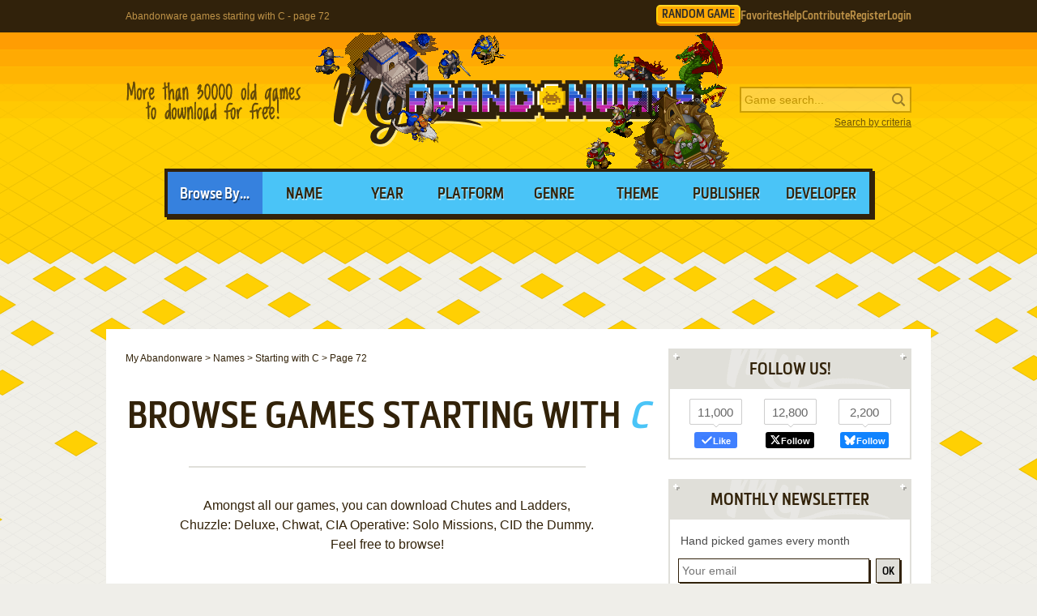

--- FILE ---
content_type: text/html; charset=UTF-8
request_url: https://www.myabandonware.com/browse/name/C/page/72/
body_size: 11112
content:
<!DOCTYPE html>
<html dir="ltr" lang="en-US">
<head>
    <!--  @formatter:off-->
    <style>
        #qc-cmp2-ui .qc-cmp2-home-button,#qc-cmp2-ui h2{font-family:MetronicProCSB,"Arial Black"!important;font-weight:400}#qc-cmp2-ui figure .logo-container{width:300px;height:60px}#qc-cmp2-ui h2{margin-bottom:7px!important;text-transform:uppercase}#qc-cmp2-ui .qc-cmp2-footer{box-shadow:none}#qc-cmp2-ui button[mode=primary],#qc-cmp2-ui button[mode=secondary]{font-family:MetronicProCSB,"Arial Black"!important;font-size:18px;border-radius:0}#qc-cmp2-ui button[mode=primary]{border:2px solid #32220b;box-shadow:3px 3px 0 #32220b}#qc-cmp2-ui .qc-cmp2-home-button,#qc-cmp2-ui button[mode=secondary]{box-shadow:3px 3px 0 rgba(0,0,0,.1)}.qc-cmp2-summary-buttons button:first-child{background:#fff;color:#405e85}.qc-cmp2-summary-buttons button:last-child{background:#3681de;color:#fff}.qc-cmp2-summary-buttons button span{padding-top:2px!important;font-family:MetronicProCSB,"Arial Black"!important}.qc-cmp2-summary-buttons button:hover{box-shadow:3px 3px 0 rgba(0,0,0,.25)!important;color:#fff!important;background:#2f73c5!important;cursor:pointer}.qc-cmp2-summary-buttons button span:hover{cursor:pointer}#qc-cmp2-ui .qc-cmp2-buttons-desktop button{font-size:16px}#qc-cmp2-ui{border:4px solid #32220b;box-shadow:3px 3px 0 #32220b}#qc-cmp2-ui .qc-cmp2-home-button{background:#fff;font-size:18px;border-radius:0;padding:5px 10px}@media (max-width:475px){#qc-cmp2-ui .qc-cmp2-link-inline{font-size:1em}}@media (min-width:768px){#qc-cmp2-ui{max-height:80vh}}
    </style>
    <!-- InMobi Choice. Consent Manager Tag v3.0 (for TCF 2.2) -->
    <script type="text/javascript" async=true>
        !function(){var o,e=window.location.hostname,t=document.createElement("script"),n=document.getElementsByTagName("script")[0],e="https://cmp.inmobi.com".concat("/choice/","1v2aYhFqnuEGn","/",e,"/choice.js?tag_version=V3"),p=0;t.async=!0,t.type="text/javascript",t.src=e,n.parentNode.insertBefore(t,n),function(){for(var e,a="__tcfapiLocator",n=[],s=window;s;){try{if(s.frames[a]){e=s;break}}catch(e){}if(s===window.top)break;s=s.parent}e||(!function e(){var t,n=s.document,p=!!s.frames[a];return p||(n.body?((t=n.createElement("iframe")).style.cssText="display:none",t.name=a,n.body.appendChild(t)):setTimeout(e,5)),!p}(),s.__tcfapi=function(){var e,t=arguments;if(!t.length)return n;"setGdprApplies"===t[0]?3<t.length&&2===t[2]&&"boolean"==typeof t[3]&&(e=t[3],"function"==typeof t[2]&&t[2]("set",!0)):"ping"===t[0]?(e={gdprApplies:e,cmpLoaded:!1,cmpStatus:"stub"},"function"==typeof t[2]&&t[2](e)):("init"===t[0]&&"object"==typeof t[3]&&(t[3]=Object.assign(t[3],{tag_version:"V3"})),n.push(t))},s.addEventListener("message",function(n){var p="string"==typeof n.data,e={};try{e=p?JSON.parse(n.data):n.data}catch(e){}var a=e.__tcfapiCall;a&&window.__tcfapi(a.command,a.version,function(e,t){t={__tcfapiReturn:{returnValue:e,success:t,callId:a.callId}};p&&(t=JSON.stringify(t)),n&&n.source&&n.source.postMessage&&n.source.postMessage(t,"*")},a.parameter)},!1))}(),o=["2:tcfeuv2","6:uspv1","7:usnatv1","8:usca","9:usvav1","10:uscov1","11:usutv1","12:usctv1"],window.__gpp_addFrame=function(e){var t;window.frames[e]||(document.body?((t=document.createElement("iframe")).style.cssText="display:none",t.name=e,document.body.appendChild(t)):window.setTimeout(window.__gpp_addFrame,10,e))},window.__gpp_stub=function(){var e=arguments;if(__gpp.queue=__gpp.queue||[],__gpp.events=__gpp.events||[],!e.length||1==e.length&&"queue"==e[0])return __gpp.queue;if(1==e.length&&"events"==e[0])return __gpp.events;var t=e[0],n=1<e.length?e[1]:null,p=2<e.length?e[2]:null;if("ping"===t)n({gppVersion:"1.1",cmpStatus:"stub",cmpDisplayStatus:"hidden",signalStatus:"not ready",supportedAPIs:o,cmpId:10,sectionList:[],applicableSections:[-1],gppString:"",parsedSections:{}},!0);else if("addEventListener"===t){"lastId"in __gpp||(__gpp.lastId=0),__gpp.lastId++;var a=__gpp.lastId;__gpp.events.push({id:a,callback:n,parameter:p}),n({eventName:"listenerRegistered",listenerId:a,data:!0,pingData:{gppVersion:"1.1",cmpStatus:"stub",cmpDisplayStatus:"hidden",signalStatus:"not ready",supportedAPIs:o,cmpId:10,sectionList:[],applicableSections:[-1],gppString:"",parsedSections:{}}},!0)}else if("removeEventListener"===t){for(var s=!1,i=0;i<__gpp.events.length;i++)if(__gpp.events[i].id==p){__gpp.events.splice(i,1),s=!0;break}n({eventName:"listenerRemoved",listenerId:p,data:s,pingData:{gppVersion:"1.1",cmpStatus:"stub",cmpDisplayStatus:"hidden",signalStatus:"not ready",supportedAPIs:o,cmpId:10,sectionList:[],applicableSections:[-1],gppString:"",parsedSections:{}}},!0)}else"hasSection"===t?n(!1,!0):"getSection"===t||"getField"===t?n(null,!0):__gpp.queue.push([].slice.apply(e))},window.__gpp_msghandler=function(n){var p,a="string"==typeof n.data;try{var t=a?JSON.parse(n.data):n.data}catch(e){t=null}"object"==typeof t&&null!==t&&"__gppCall"in t&&(p=t.__gppCall,window.__gpp(p.command,function(e,t){t={__gppReturn:{returnValue:e,success:t,callId:p.callId}};n.source.postMessage(a?JSON.stringify(t):t,"*")},"parameter"in p?p.parameter:null,"version"in p?p.version:"1.1"))},"__gpp"in window&&"function"==typeof window.__gpp||(window.__gpp=window.__gpp_stub,window.addEventListener("message",window.__gpp_msghandler,!1),window.__gpp_addFrame("__gppLocator"));var a,s=function(){var e=arguments;typeof window.__uspapi!==s&&setTimeout(function(){void 0!==window.__uspapi&&window.__uspapi.apply(window.__uspapi,e)},500)};void 0===window.__uspapi&&(window.__uspapi=s,a=setInterval(function(){p++,window.__uspapi===s&&p<3?console.warn("USP is not accessible"):clearInterval(a)},6e3))}();
    </script>
    <!-- End InMobi Choice. Consent Manager Tag v3.0 (for TCF 2.2) -->
    <!--    @formatter:on-->

    <meta charset="utf-8">

    <link rel="preconnect" href="https://www.google-analytics.com">
    <link rel="preconnect" href="https://cmp.inmobi.com">
    <link rel="preconnect" href="https://ad.missena.io/">

            <link rel="preload" as="image" href="/media/css/img/logo-war2.png"/>
        <link rel="preload" as="font" type="font/woff2" href="/media/css/font/MetronicProCSB.woff2" crossorigin/>

    <link rel="prefetch" href="/media/js/lightbox.js">
    <link rel="prefetch" href="/browse/name/C/page/73/">
    <link rel="apple-touch-icon" sizes="180x180" href="/apple-touch-icon.png">
    <link rel="icon" type="image/png" sizes="32x32" href="/favicon-32x32.png">
    <link rel="icon" type="image/png" sizes="16x16" href="/favicon-16x16.png">
    <link rel="manifest" href="/manifest.json">
    <link rel="mask-icon" href="/safari-pinned-tab.svg" color="#5bbad5">
    <meta name="theme-color" content="#ffffff">

    <meta name=viewport content="width=device-width, initial-scale=1">

    <script src="/wp-content/plugins/wp-banners/js/wp-banners.js" async></script>

    <meta http-equiv="content-language" content="en-US" >
<meta property="fb:admins" content="651077485" >
<meta property="fb:page_id" content="119462358150747" >
<meta property="og:image" content="https://www.myabandonware.com/media/img/facebook/logo-v2.png" >
<meta property="og:locale" content="en_US" >
<meta property="og:site_name" content="My Abandonware" >
<meta property="og:type" content="website" >
<meta name="keywords" content="abandonware" >
<meta name="description" content="Amongst all our games, you can download Chutes and Ladders, Chuzzle: Deluxe, Chwat, CIA Operative: Solo Missions, CID the Dummy. Feel free to browse!" >
<meta name="robots" content="all" >
<meta name="language" content="en-US" >
<meta name="copyright" content="https://utopiaweb.fr/" >
    <title>Abandonware games starting with C - page 72 - My Abandonware</title>
    <script>
        window.viewPortWidth = Math.max(document.documentElement.clientWidth, window.innerWidth || 0);

        function insScript(A, e = ! 0, n = () => {
        }) {
            var o = document.createElement("script");
            o.async = e, o.src = A, o.onload = n;
            n = document.getElementsByTagName("script")[0];
            n.parentNode.insertBefore(o, n)
        }
    </script>

    <script>window.artstr = "y128";</script>
        <script async src="/media/js/prbid/vendor/prebid10.20.0.js?v=1765903031"></script>
        <script src="/media/js/prbid/prebid-wrapper.min.js?v=1768297670"></script><style>
*[id^="google_ads_iframe"]:empty{display:none}.y128, .c-rectangle_multi{display:flex;justify-content:center;align-items:center}.y128cb .wgl img{width:100%;max-width:468px}.y128 img[width="1"]{position:absolute}.y128cb{position:relative;width:646px;text-align:center;margin-bottom:24px;overflow:hidden;line-height:1px;min-height:90px}.y128cb:not(:has(.adm-ad-rendered)){background-color:#F1F1F1}.y128cb > div{margin:0 auto}.y128cb img{max-width:100%;width:auto}.y128pb{width:100%;text-align:center}#l .y128 .item + .item{margin-top:20px}.y128st{position:-webkit-sticky;position:sticky;top:20px;min-height:600px}.y128st:empty{display:none}.item.y128{width:300px;position:relative;padding-top:20px;margin-bottom:36px;margin-top:12px}.item.y128:after{display:block;content:"Ads";position:absolute;top:-6px;left:0;width:100%;text-align:center;font-family:"Lucida Grande", Arial, sans-serif;color:#444;font-size:11px}.item.y128 img{width:300px}.item.y128-1{margin-left:0}.item.y128-2{margin-right:0}.item.y128-3{display:none}#y128TUM{height:90px;display:flex;justify-content:center;align-items:center}div[id="banner_billboard"]{width:970px;height:250px;text-align:center}div[id="banner_billboard_m"]{display:none}div[id^="rectangle_mid"]{width:300px;height:250px;text-align:center}div[id^="rectangle_mid_m"]{display:none}div[id="banner_top"]{width:728px;height:90px;text-align:center}div[id="banner_top_m"]{display:none}div[id="banner_bot"]{width:728px;height:90px;text-align:center}div[id="banner_bot_m"]{display:none}div[id^="banner_mid"]{width:728px;height:90px;text-align:center}div[id^="banner_mid_m"]{display:none}div[id^="sidebar_right"]{width:300px;height:600px;display:flex;justify-content:center;align-items:center;text-align:center}@media (max-width:1020px){#y128TUM{height:100px}}#y128GPUS{margin-top:24px}#y128ST{min-height:600px}#y128ST:empty{display:none}#y128SB{min-height:600px}#y128SB:empty{display:none}#y128CLX{width:100%;min-height:250px;grid-template-columns:1fr 1fr 1fr}#y128CLX > div{line-height:1px}@media (max-width:1020px){#y128CLX{grid-template-columns:1fr 1fr}#y128CLX > *:last-child{display:none !important}}@media (max-width:768px){#y128CLX{grid-template-columns:1fr;row-gap:20px}div[id="banner_billboard"]{display:none}div[id="banner_billboard_m"]{display:flex;justify-content:center;align-items:center;width:336px;height:480px}div[id^="rectangle_mid"]{display:none}div[id^="rectangle_mid_m"]{display:flex;justify-content:center;align-items:center;width:336px;height:280px}div[id="banner_top"]{display:none}div[id="banner_top_m"]{display:flex;justify-content:center;align-items:center;width:320px;height:100px}div[id="banner_bot"]{display:none}div[id="banner_bot_m"]{display:flex;justify-content:center;align-items:center;width:320px;height:100px}div[id^="banner_mid"]{display:none}div[id^="banner_mid_m"]{display:flex;justify-content:center;align-items:center;width:320px;height:100px}div[id^="sidebar_right"]{display:none}}#y128CLX:empty{display:none}#y128CLX.flx{display:flex;justify-content:space-between}#y128CL1 > a > img,
#y128CL2 > a > img{width:300px}#y128CT{text-align:center}#y128CT > div{margin:0 auto}#y128CT .item{text-align:left}#y128CT img.f{display:inline-block}#y128CT img.s{display:none}#y128CLX.item.ba:after{width:100%}#y128ST > a > img,
#y128SB > a > img{width:300px}.mmt-primary div[id$="_ad"] a:not(:only-child){display:none !important}@media screen and (max-width:1020px){.y128cb{width:100%}}@media screen and (max-width:860px){.y128cb{width:100%}.y128cb .wgl img{max-width:728px}}@media screen and (max-width:670px){.y128cb{width:104%;margin-left:-2%}}@media screen and (min-width:1350px) and (min-height:600px){.y128cb{width:970px}.y128cb .wgl img{max-width:728px}}@media screen and (max-width:330px){\##y128CT img.s{display:inline-block}\##y128CT img.f{display:none}}</style>
            <script type="text/javascript" async src="https://ad.missena.io/?t=PA-87833677"></script>
    
            <!-- Google tag (gtag.js) -->
        <script async src="https://www.googletagmanager.com/gtag/js?id=G-E2247S2XBP"></script>
        <script>
            window.dataLayer = window.dataLayer || [];

            function gtag() {
                dataLayer.push(arguments);
            }

            gtag('js', new Date());

            gtag('config', 'G-E2247S2XBP');
        </script>
    
    <script async src="/media/js/gamelist-controls.min.js?v=1687858394"></script>
<script async src="/media/js/browsehover.min.js?v=1661863781"></script>
    <script type="application/ld+json">
        {
            "@context": "http://schema.org",
            "@type": "WebSite",
            "name": "My Abandonware",
            "alternateName": "MyAbandonware",
            "url": "https://www.myabandonware.com",
            "image": "https://www.myabandonware.com/media/img/assets/myabandonware-square-1.png"
        }
    </script>
    <script type="application/ld+json">
        {
            "@context": "http://schema.org",
            "@type": "Organization",
            "name": "My Abandonware",
            "url": "https://www.myabandonware.com/",
            "sameAs": [
                "https://www.facebook.com/myabandonware",
                "https://x.com/myabandonware"
            ]
        }
    </script>

    <link href="/media/css/style.css?v=1763400490" rel="stylesheet" type="text/css"/>
    <script type="application/javascript" src="/media/js/myab.min.js?v=1738853067" defer></script>

    </head>
<body>

<div id="c" class="o-content  ">

    <div id="h" class="c">

        <div class="b1">
            <h1>Abandonware games starting with C - page 72</h1>
            <div class="c-user-feat">

                                <a href="/browse/random" class="o-account c-random-game">RANDOM GAME</a>

                <a href="/favorites/" class="o-account c-user-feat__favorites" title="Browse your Favorite Games" rel="nofollow">Favorites</a>
                <a href="/howto/" class="o-account c-help">Help</a>
                <a href="/contribute/" class="o-account c-user-feat__contribute" title="Help us by contributing">Contribute</a>

                                    <a href="/register/" class="o-account c-user-feat__register" title="Create an account">Register</a>
                    <a href="/login/" class="o-account c-user-feat__login" title="Login MAW">Login</a>
                            </div>
        </div>

        <div class="b2">

            <a class="logo war2" href="/">MyAbandonware</a>
            <div class="pitch" title="Real count is close to 36600">More than 36600 old games to download for
                                                                                                       free!
            </div>
            <form id="search" method="post" action="/search/">
                <fieldset>
                    <input type="text" value="" name="searchValue" class="inputText" placeholder="Game search...">
                    <input type="submit" value="s" class="c-search_submit" title="Search game">
                </fieldset>
                <script type="application/ld+json">
                    {
                        "@context": "http://schema.org",
                        "@type": "WebSite",
                        "url": "https://www.myabandonware.com/",
                        "potentialAction": {
                            "@type": "SearchAction",
                            "target": "https://www.myabandonware.com/search/q/{searchValue}",
                            "query-input": "required name=searchValue"
                        }
                    }
                </script>
                <a href="/search" id="advsearch">Search by criteria</a>
            </form>
        </div>

        <div class="b3">
            <span>Browse By...</span>
            <ul>
                <li>
                    <a href="/browse/name/">Name</a>
                </li>
                <li>
                    <a href="/browse/year/">Year</a>
                </li>
                <li>
                    <a href="/browse/platform/">Platform</a>
                </li>
                <li>
                    <a href="/browse/genre/">Genre</a>
                </li>
                <li>
                    <a href="/browse/theme/">Theme</a>
                </li>
                <li>
                    <a class="a16" href="/browse/publisher/">Publisher</a>
                </li>
                <li>
                    <a class="a16" href="/browse/developer/">Developer</a>
                </li>
            </ul>
        </div>

        <div style="line-height:1px" id="y128TUM"><div id="banner_top"></div><div id="banner_top_m"></div><div class="adm-passback" style="display: none"><a target="_top" href="https://www.runoperagx.com/23186J2/KM15N5P/" rel="nofollow noreferrer" style="display:flex;justify-content:center;"><picture><source data-srcset="/media/img/pwn/ogx/default/NzI4eDkw-1.webp"><img data-source="/media/img/pwn/ogx/default/NzI4eDkw-1.jpg" width="728" height="90" style="max-width:100%;height:auto;" /></picture></a></div></div>
    </div>

    <div id="pw" class="c">

        <div id="content">

            <ol vocab="https://schema.org/" typeof="BreadcrumbList" class="breadCrumb c-breadcrumb">
                <li property="itemListElement" typeof="ListItem"><a property="item" typeof="WebPage" href="/"><span property="name">My Abandonware</span></a><meta property="position" content="1"></li> &gt; <li property="itemListElement" typeof="ListItem"><a property="item" typeof="WebPage" href="/browse/name/"><span property="name">Names</span></a><meta property="position" content="2"></li> &gt; <li property="itemListElement" typeof="ListItem"><a property="item" typeof="WebPage" href="/browse/name/C/"><span property="name">Starting with C</span></a><meta property="position" content="3"></li> &gt; <li property="itemListElement" typeof="ListItem"><span property="name">Page 72</span><meta property="position" content="4"></li>            </ol>

                <div class="box">

                    <h2>Browse games starting with <em>C</em></h2>
        
    </div>


    <div class="box">

        <p class="intro">Amongst all our games, you can download Chutes and Ladders, Chuzzle: Deluxe, Chwat, CIA Operative: Solo Missions, CID the Dummy. Feel free to browse!</p>

        <div class="filtering">
            <p>
                <a href="/browse/name/"
                   title="Browse all games" >All letters</a>
                                    <a href="/browse/name/$/" title="Browse game with a name starting with a $"
                       class="">$</a>
                                    <a href="/browse/name/0/" title="Browse game with a name starting with a 0"
                       class="">0</a>
                                    <a href="/browse/name/1/" title="Browse game with a name starting with a 1"
                       class="">1</a>
                                    <a href="/browse/name/2/" title="Browse game with a name starting with a 2"
                       class="">2</a>
                                    <a href="/browse/name/3/" title="Browse game with a name starting with a 3"
                       class="">3</a>
                                    <a href="/browse/name/4/" title="Browse game with a name starting with a 4"
                       class="">4</a>
                                    <a href="/browse/name/5/" title="Browse game with a name starting with a 5"
                       class="">5</a>
                                    <a href="/browse/name/6/" title="Browse game with a name starting with a 6"
                       class="">6</a>
                                    <a href="/browse/name/7/" title="Browse game with a name starting with a 7"
                       class="">7</a>
                                    <a href="/browse/name/8/" title="Browse game with a name starting with a 8"
                       class="">8</a>
                                    <a href="/browse/name/9/" title="Browse game with a name starting with a 9"
                       class="">9</a>
                </p><p>                    <a href="/browse/name/A/" title="Browse game with a name starting with a A"
                       class="">A</a>
                                    <a href="/browse/name/B/" title="Browse game with a name starting with a B"
                       class="">B</a>
                                    <a href="/browse/name/C/" title="Browse game with a name starting with a C"
                       class="current">C</a>
                                    <a href="/browse/name/D/" title="Browse game with a name starting with a D"
                       class="">D</a>
                                    <a href="/browse/name/E/" title="Browse game with a name starting with a E"
                       class="">E</a>
                                    <a href="/browse/name/F/" title="Browse game with a name starting with a F"
                       class="">F</a>
                                    <a href="/browse/name/G/" title="Browse game with a name starting with a G"
                       class="">G</a>
                                    <a href="/browse/name/H/" title="Browse game with a name starting with a H"
                       class="">H</a>
                                    <a href="/browse/name/I/" title="Browse game with a name starting with a I"
                       class="">I</a>
                                    <a href="/browse/name/J/" title="Browse game with a name starting with a J"
                       class="">J</a>
                                    <a href="/browse/name/K/" title="Browse game with a name starting with a K"
                       class="">K</a>
                                    <a href="/browse/name/L/" title="Browse game with a name starting with a L"
                       class="">L</a>
                                    <a href="/browse/name/M/" title="Browse game with a name starting with a M"
                       class="">M</a>
                                    <a href="/browse/name/N/" title="Browse game with a name starting with a N"
                       class="">N</a>
                                    <a href="/browse/name/O/" title="Browse game with a name starting with a O"
                       class="">O</a>
                                    <a href="/browse/name/P/" title="Browse game with a name starting with a P"
                       class="">P</a>
                                    <a href="/browse/name/Q/" title="Browse game with a name starting with a Q"
                       class="">Q</a>
                                    <a href="/browse/name/R/" title="Browse game with a name starting with a R"
                       class="">R</a>
                                    <a href="/browse/name/S/" title="Browse game with a name starting with a S"
                       class="">S</a>
                                    <a href="/browse/name/T/" title="Browse game with a name starting with a T"
                       class="">T</a>
                                    <a href="/browse/name/U/" title="Browse game with a name starting with a U"
                       class="">U</a>
                                    <a href="/browse/name/V/" title="Browse game with a name starting with a V"
                       class="">V</a>
                                    <a href="/browse/name/W/" title="Browse game with a name starting with a W"
                       class="">W</a>
                                    <a href="/browse/name/X/" title="Browse game with a name starting with a X"
                       class="">X</a>
                                    <a href="/browse/name/Y/" title="Browse game with a name starting with a Y"
                       class="">Y</a>
                                    <a href="/browse/name/Z/" title="Browse game with a name starting with a Z"
                       class="">Z</a>
                            </p>
        </div>

    </div>


    <div class="box">

        <h3>”C” Games 1065-1080 of 2566</h3>

        <div class="items games">
            <div class="item itemListGame c-item-game "><div class="thumb c-item-game__thumb js-gamelist"><form method="post" action="/favorites/add" class="c-gamelist-controls c-gamelist-controls--browsing c-gamelist-controls--nigl">
            <input type="hidden" name="gameIndex" class="c-gamelist-controls__input" value="/game/chutes-and-ladders-gje"/>
            <button type="submit" class="c-gamelist-controls__button js-gamelist-add" title="Add to favorites">Add to favorites</button>
            </form><a class="c-thumb__link" href="/game/chutes-and-ladders-gje">
        <picture>
        <img class="c-thumb__img" alt="Chutes and Ladders abandonware" src="/media/screenshots/c/chutes-and-ladders-pow/chutes-and-ladders_4.png" data-alias="chutes-and-ladders" data-thumbs="#4@#2@#3@#5@#7"  />
        </picture></a></div><a class="name c-item-game__name" href="/game/chutes-and-ladders-gje">Chutes and Ladders</a><span class="c-item-game__platforms">DOS</span><span class="c-item-game__year">1988</span></div><div class="item itemListGame c-item-game  store c-item-game--has-store"><div class="thumb c-item-game__thumb js-gamelist"><form method="post" action="/favorites/add" class="c-gamelist-controls c-gamelist-controls--browsing c-gamelist-controls--nigl">
            <input type="hidden" name="gameIndex" class="c-gamelist-controls__input" value="/game/chuzzle-deluxe-e7p"/>
            <button type="submit" class="c-gamelist-controls__button js-gamelist-add" title="Add to favorites">Add to favorites</button>
            </form><a class="c-thumb__link" href="/game/chuzzle-deluxe-e7p">
        <picture><source type="image/webp" srcset="/media/screenshots/c/chuzzle-deluxe-m3m/thumbs/webp/chuzzle-deluxe_7.webp">
        <img class="c-thumb__img" alt="Chuzzle: Deluxe abandonware" src="/media/screenshots/c/chuzzle-deluxe-m3m/thumbs/chuzzle-deluxe_7.png" data-alias="chuzzle-deluxe" data-thumbs="#7@#1@#2@#3@#4@#5@#6@#8@#9@#11@#12@#13@#14"  />
        </picture></a></div><a class="name c-item-game__name" href="/game/chuzzle-deluxe-e7p">Chuzzle: Deluxe</a><span class="c-item-game__platforms">Win, J2ME, Windows Mobile</span><span class="c-item-game__year">2005</span></div><div class="item itemListGame c-item-game "><div class="thumb c-item-game__thumb js-gamelist"><form method="post" action="/favorites/add" class="c-gamelist-controls c-gamelist-controls--browsing c-gamelist-controls--nigl">
            <input type="hidden" name="gameIndex" class="c-gamelist-controls__input" value="/game/chwat-ois"/>
            <button type="submit" class="c-gamelist-controls__button js-gamelist-add" title="Add to favorites">Add to favorites</button>
            </form><a class="c-thumb__link" href="/game/chwat-ois">
        <picture>
        <img class="c-thumb__img" alt="Chwat abandonware" src="/media/screenshots/c/chwat-11ta/thumbs/chwat_25.png" data-alias="chwat" data-thumbs="#25@#2@#3@#4@#5@#6@#7@#8@#9@#10@#11@#12@#13@#14@#15@#16@#17@#18@#19@#20@#21@#22@#24@#26@#27@#28@#29@#30@#31@#32@#33@#34@#35@#36@#37@#38@#39@#41@#42@#43@#44@#45@#46@#47@#48@#49@#50"  />
        </picture></a></div><a class="name c-item-game__name" href="/game/chwat-ois">Chwat</a><span class="c-item-game__platforms">C64</span><span class="c-item-game__year">1996</span></div><div class="y128 item" id="y128CLX"><div class="c-rectangle_multi"><div id="rectangle_mid-1"></div><div id="rectangle_mid_m-1"></div><div class="adm-passback" style="display: none"><a target="_top" href="/visual/r-3/?u=%2Fom.forgeofempires.com%2Ffoe%2Fus%2F%3Fref%3Dutopw_us_us" rel="nofollow noreferrer" style="display:flex;justify-content:center;"><picture><source data-srcset="/media/img/innog/foe/default/Forge_MzAweDI1MA==_en.webp"><img data-source="/media/img/innog/foe/default/Forge_MzAweDI1MA==_en.jpg" width="300" height="250" style="max-width:100%;height:auto;" /></picture></a></div></div><div class="c-rectangle_multi"><div id="rectangle_mid-2"></div><div id="rectangle_mid_m-2"></div><div class="adm-passback" style="display: none"><a target="_top" href="https://www.runoperagx.com/23186J2/KM15N5P/" rel="nofollow noreferrer" style="display:flex;justify-content:center;"><picture><source data-srcset="/media/img/pwn/ogx/default/MzAweDI1MA==-1.webp"><img data-source="/media/img/pwn/ogx/default/MzAweDI1MA==-1.jpg" width="300" height="250" style="max-width:100%;height:auto;" /></picture></a></div></div><div class="c-rectangle_multi"><div id="rectangle_mid-3"></div><div class="adm-passback" style="display: none"><a target="_top" href="https://www.runoperagx.com/23186J2/KM15N5P/" rel="nofollow noreferrer" style="display:flex;justify-content:center;"><picture><source data-srcset="/media/img/pwn/ogx/default/MzAweDI1MA==-1.webp"><img data-source="/media/img/pwn/ogx/default/MzAweDI1MA==-1.jpg" width="300" height="250" style="max-width:100%;height:auto;" /></picture></a></div></div></div><div class="item itemListGame c-item-game "><div class="thumb c-item-game__thumb js-gamelist"><form method="post" action="/favorites/add" class="c-gamelist-controls c-gamelist-controls--browsing c-gamelist-controls--nigl">
            <input type="hidden" name="gameIndex" class="c-gamelist-controls__input" value="/game/cia-operative-solo-missions-iqp"/>
            <button type="submit" class="c-gamelist-controls__button js-gamelist-add" title="Add to favorites">Add to favorites</button>
            </form><a class="c-thumb__link" href="/game/cia-operative-solo-missions-iqp">
        <picture><source type="image/webp" srcset="/media/screenshots/c/cia-operative-solo-missions-swf/thumbs/webp/cia-operative-solo-missions_7.webp">
        <img class="c-thumb__img" alt="CIA Operative: Solo Missions abandonware" src="/media/screenshots/c/cia-operative-solo-missions-swf/thumbs/cia-operative-solo-missions_7.png" data-alias="cia-operative-solo-missions" data-thumbs="#7@#1@#2@#3@#4@#5@#6@#8@#9@#10@#15@#16@#17@#18@#19@#20"  />
        </picture></a></div><a class="name c-item-game__name" href="/game/cia-operative-solo-missions-iqp">CIA Operative: Solo Missions</a><span class="c-item-game__platforms">Win</span><span class="c-item-game__year">2001</span></div><div class="item itemListGame c-item-game "><div class="thumb c-item-game__thumb js-gamelist"><form method="post" action="/favorites/add" class="c-gamelist-controls c-gamelist-controls--browsing c-gamelist-controls--nigl">
            <input type="hidden" name="gameIndex" class="c-gamelist-controls__input" value="/game/cid-the-dummy-hxk"/>
            <button type="submit" class="c-gamelist-controls__button js-gamelist-add" title="Add to favorites">Add to favorites</button>
            </form><a class="c-thumb__link" href="/game/cid-the-dummy-hxk">
        <picture><source type="image/webp" srcset="/media/screenshots/c/cid-the-dummy-rmq/thumbs/webp/cid-the-dummy_6.webp">
        <img class="c-thumb__img" alt="CID the Dummy abandonware" src="/media/screenshots/c/cid-the-dummy-rmq/thumbs/cid-the-dummy_6.jpg" data-alias="cid-the-dummy" data-thumbs="#6@#1@#2@#8@#3@#4@#5@#7@#9@#10@#11@#12@#13@#14@#15@#16@#17"  />
        </picture></a></div><a class="name c-item-game__name" href="/game/cid-the-dummy-hxk">CID the Dummy</a><span class="c-item-game__platforms">Win, Mac, Linux</span><span class="c-item-game__year">2009</span></div><div class="item itemListGame c-item-game "><div class="thumb c-item-game__thumb js-gamelist"><form method="post" action="/favorites/add" class="c-gamelist-controls c-gamelist-controls--browsing c-gamelist-controls--nigl">
            <input type="hidden" name="gameIndex" class="c-gamelist-controls__input" value="/game/cijfer-puzzel-gjf"/>
            <button type="submit" class="c-gamelist-controls__button js-gamelist-add" title="Add to favorites">Add to favorites</button>
            </form><a class="c-thumb__link" href="/game/cijfer-puzzel-gjf">
        <picture>
        <img class="c-thumb__img" alt="Cijfer-puzzel abandonware" src="/media/screenshots/c/cijfer-puzzel-pox/thumbs/cijfer-puzzel_5.png" data-alias="cijfer-puzzel" data-thumbs="#5@#1@#2@#3@#4@#6@#7@#8@#9"  />
        </picture></a></div><a class="name c-item-game__name" href="/game/cijfer-puzzel-gjf">Cijfer-puzzel</a><span class="c-item-game__platforms">DOS</span><span class="c-item-game__year">1991</span></div><div class="item itemListGame c-item-game "><div class="thumb c-item-game__thumb js-gamelist"><form method="post" action="/favorites/add" class="c-gamelist-controls c-gamelist-controls--browsing c-gamelist-controls--nigl">
            <input type="hidden" name="gameIndex" class="c-gamelist-controls__input" value="/game/cindy-s-caribbean-holiday-utl"/>
            <button type="submit" class="c-gamelist-controls__button js-gamelist-add" title="Add to favorites">Add to favorites</button>
            </form><a class="c-thumb__link" href="/game/cindy-s-caribbean-holiday-utl">
        <picture><source type="image/webp" srcset="/media/screenshots/c/cindy-s-caribbean-holiday-1b5s/thumbs/webp/cindy-s-caribbean-holiday_15.webp">
        <img class="c-thumb__img" alt="Cindy&#039;s Caribbean Holiday abandonware" src="/media/screenshots/c/cindy-s-caribbean-holiday-1b5s/thumbs/cindy-s-caribbean-holiday_15.jpg" data-alias="cindy-s-caribbean-holiday" data-thumbs="#15@#2@#3@#4@#5@#6@#7@#8@#9@#10@#11@#12@#14@#16@#17@#18@#19@#20@#21@#22@#23@#24@#25@#26@#27@#28@#29@#30"  />
        </picture></a></div><a class="name c-item-game__name" href="/game/cindy-s-caribbean-holiday-utl">Cindy's Caribbean Holiday</a><span class="c-item-game__platforms">Win</span><span class="c-item-game__year">2004</span></div><div class="item itemListGame c-item-game "><div class="thumb c-item-game__thumb js-gamelist"><form method="post" action="/favorites/add" class="c-gamelist-controls c-gamelist-controls--browsing c-gamelist-controls--nigl">
            <input type="hidden" name="gameIndex" class="c-gamelist-controls__input" value="/game/cindy-s-fashion-world-ml2"/>
            <button type="submit" class="c-gamelist-controls__button js-gamelist-add" title="Add to favorites">Add to favorites</button>
            </form><a class="c-thumb__link" href="/game/cindy-s-fashion-world-ml2">
        <picture><source type="image/webp" srcset="/media/screenshots/c/cindy-s-fashion-world-ywt/thumbs/webp/cindy-s-fashion-world_6.webp">
        <img class="c-thumb__img" alt="Cindy&#039;s Fashion World abandonware" src="/media/screenshots/c/cindy-s-fashion-world-ywt/thumbs/cindy-s-fashion-world_6.jpg" data-alias="cindy-s-fashion-world" data-thumbs="#6@#1@#2@#3@#4@#5@#7@#8@#9@#10@#11@#12@#13@#14@#15@#16@#17@#18@#19@#20@#21@#22@#23@#24"  />
        </picture></a></div><a class="name c-item-game__name" href="/game/cindy-s-fashion-world-ml2">Cindy's Fashion World</a><span class="c-item-game__platforms">Win</span><span class="c-item-game__year">2004</span></div><div class="item itemListGame c-item-game "><div class="thumb c-item-game__thumb js-gamelist"><form method="post" action="/favorites/add" class="c-gamelist-controls c-gamelist-controls--browsing c-gamelist-controls--nigl">
            <input type="hidden" name="gameIndex" class="c-gamelist-controls__input" value="/game/cindy-s-sundaes-uxq"/>
            <button type="submit" class="c-gamelist-controls__button js-gamelist-add" title="Add to favorites">Add to favorites</button>
            </form><a class="c-thumb__link" href="/game/cindy-s-sundaes-uxq">
        <picture>
        <img class="c-thumb__img" alt="Cindy&#039;s Sundaes abandonware" src="/media/screenshots/c/cindy-s-sundaes-1b63/thumbs/cindy-s-sundaes_3.jpg" data-alias="cindy-s-sundaes" data-thumbs="#3@#1@#2@#4@#5"  />
        </picture></a></div><a class="name c-item-game__name" href="/game/cindy-s-sundaes-uxq">Cindy's Sundaes</a><span class="c-item-game__platforms">Win</span><span class="c-item-game__year">2008</span></div><div class="item itemListGame c-item-game "><div class="thumb c-item-game__thumb js-gamelist"><form method="post" action="/favorites/add" class="c-gamelist-controls c-gamelist-controls--browsing c-gamelist-controls--nigl">
            <input type="hidden" name="gameIndex" class="c-gamelist-controls__input" value="/game/cinema-empire-hyr"/>
            <button type="submit" class="c-gamelist-controls__button js-gamelist-add" title="Add to favorites">Add to favorites</button>
            </form><a class="c-thumb__link" href="/game/cinema-empire-hyr">
        <picture><source type="image/webp" srcset="/media/screenshots/c/cinema-empire-ro4/thumbs/webp/cinema-empire_5.webp">
        <img class="c-thumb__img" alt="Cinema Empire abandonware" src="/media/screenshots/c/cinema-empire-ro4/thumbs/cinema-empire_5.png" data-alias="cinema-empire" data-thumbs="#5@#2@#3@#4@#7@#8"  />
        </picture></a></div><a class="name c-item-game__name" href="/game/cinema-empire-hyr">Cinema Empire</a><span class="c-item-game__platforms">Win</span><span class="c-item-game__year">2007</span></div><div class="item itemListGame c-item-game "><div class="thumb c-item-game__thumb js-gamelist"><form method="post" action="/favorites/add" class="c-gamelist-controls c-gamelist-controls--browsing c-gamelist-controls--nigl">
            <input type="hidden" name="gameIndex" class="c-gamelist-controls__input" value="/game/cinnamoroll-cafe-cinnamon-de-o-tetsudai-yst"/>
            <button type="submit" class="c-gamelist-controls__button js-gamelist-add" title="Add to favorites">Add to favorites</button>
            </form><a class="c-thumb__link" href="/game/cinnamoroll-cafe-cinnamon-de-o-tetsudai-yst">
        <picture>
        <img class="c-thumb__img" alt="Cinnamoroll: Cafe Cinnamon de o-Tetsudai abandonware" src="/media/screenshots/c/cinnamoroll-cafe-cinnamon-de-o-tetsudai-1gor/thumbs/cinnamoroll-cafe-cinnamon-de-o-tetsudai_10.jpg" data-alias="cinnamoroll-cafe-cinnamon-de-o-tetsudai" data-thumbs="#10@#1@#2@#3@#4@#5@#6@#7@#8@#9"  />
        </picture></a></div><a class="name c-item-game__name" href="/game/cinnamoroll-cafe-cinnamon-de-o-tetsudai-yst">Cinnamoroll: Cafe Cinnamon de o-Tetsudai</a><span class="c-item-game__platforms">Pico Beena</span><span class="c-item-game__year">2006</span></div><div class="item itemListGame c-item-game "><div class="thumb c-item-game__thumb js-gamelist"><form method="post" action="/favorites/add" class="c-gamelist-controls c-gamelist-controls--browsing c-gamelist-controls--nigl">
            <input type="hidden" name="gameIndex" class="c-gamelist-controls__input" value="/game/ciphoid-9-4pa"/>
            <button type="submit" class="c-gamelist-controls__button js-gamelist-add" title="Add to favorites">Add to favorites</button>
            </form><a class="c-thumb__link" href="/game/ciphoid-9-4pa">
        <picture>
        <img class="c-thumb__img" alt="Ciphoid 9 abandonware" src="/media/screenshots/c/ciphoid-9-520/thumbs/ciphoid-9_2.png" data-alias="ciphoid-9" data-thumbs="#2@#1@#3@#4"  />
        </picture></a></div><a class="name c-item-game__name" href="/game/ciphoid-9-4pa">Ciphoid 9</a><span class="c-item-game__platforms">C64</span><span class="c-item-game__year">1985</span></div><div class="item itemListGame c-item-game "><div class="thumb c-item-game__thumb js-gamelist"><form method="post" action="/favorites/add" class="c-gamelist-controls c-gamelist-controls--browsing c-gamelist-controls--nigl">
            <input type="hidden" name="gameIndex" class="c-gamelist-controls__input" value="/game/circa-7000-armies-of-armageddon-qcs"/>
            <button type="submit" class="c-gamelist-controls__button js-gamelist-add" title="Add to favorites">Add to favorites</button>
            </form><a class="c-thumb__link" href="/game/circa-7000-armies-of-armageddon-qcs">
        <picture><source type="image/webp" srcset="/media/screenshots/c/circa-7000-armies-of-armageddon-14cp/thumbs/webp/circa-7000-armies-of-armageddon_2.webp">
        <img class="c-thumb__img" alt="Circa 7000:  Armies of Armageddon abandonware" src="/media/screenshots/c/circa-7000-armies-of-armageddon-14cp/thumbs/circa-7000-armies-of-armageddon_2.png" data-alias="circa-7000-armies-of-armageddon" data-thumbs="#2@#1@#3"  />
        </picture></a></div><a class="name c-item-game__name" href="/game/circa-7000-armies-of-armageddon-qcs">Circa 7000:  Armies of Armageddon</a><span class="c-item-game__platforms">DOS</span><span class="c-item-game__year">1995</span></div><div class="item itemListGame c-item-game  store c-item-game--has-store"><div class="thumb c-item-game__thumb js-gamelist"><form method="post" action="/favorites/add" class="c-gamelist-controls c-gamelist-controls--browsing c-gamelist-controls--nigl">
            <input type="hidden" name="gameIndex" class="c-gamelist-controls__input" value="/game/circle-of-blood-bok"/>
            <button type="submit" class="c-gamelist-controls__button js-gamelist-add" title="Add to favorites">Add to favorites</button>
            </form><a class="c-thumb__link" href="/game/circle-of-blood-bok">
        <picture><source type="image/webp" srcset="/media/screenshots/c/circle-of-blood-izh/thumbs/webp/circle-of-blood_20.webp">
        <img class="c-thumb__img" alt="Circle of Blood abandonware" src="/media/screenshots/c/circle-of-blood-izh/thumbs/circle-of-blood_20.png" data-alias="circle-of-blood" data-thumbs="#20@#1@#4@#15@#16@#17@#18@#19@#21@#22@#23@#24@#27@#29@#30@#31@#32@#33@#34"  />
        </picture></a></div><a class="name c-item-game__name" href="/game/circle-of-blood-bok">Circle of Blood</a><span class="c-item-game__platforms">DOS</span><span class="c-item-game__year">1996</span></div><div class="item itemListGame c-item-game "><div class="thumb c-item-game__thumb js-gamelist"><form method="post" action="/favorites/add" class="c-gamelist-controls c-gamelist-controls--browsing c-gamelist-controls--nigl">
            <input type="hidden" name="gameIndex" class="c-gamelist-controls__input" value="/game/circle-world-4fz"/>
            <button type="submit" class="c-gamelist-controls__button js-gamelist-add" title="Add to favorites">Add to favorites</button>
            </form><a class="c-thumb__link" href="/game/circle-world-4fz">
        <picture>
        <img class="c-thumb__img" alt="Circle World abandonware" src="/media/screenshots/c/circle-world-4pm/circle-world_1.png" data-alias="circle-world" data-thumbs=""  />
        </picture></a></div><a class="name c-item-game__name" href="/game/circle-world-4fz">Circle World</a><span class="c-item-game__platforms">C64</span><span class="c-item-game__year">1983</span></div><div class="item filler"></div>        </div>

        <div class="pagination">
            ﻿<a href='/browse/name/C/' >1</a><a href='/browse/name/C/page/2/' >2</a><span>...</span><a href="/browse/name/C/page/71/">71</a><a class='current' href='/browse/name/C/page/72/' >72</a><a href="/browse/name/C/page/73/">73</a><span>...</span><a href='/browse/name/C/page/171/'>171</a><a href='/browse/name/C/page/172/'>172</a><select id="paginationSelect" class="select-css"><option value="/browse/name/C/page/1/">1</option><option value="/browse/name/C/page/2/">2</option><option value="/browse/name/C/page/3/">3</option><option value="/browse/name/C/page/4/">4</option><option value="/browse/name/C/page/5/">5</option><option value="/browse/name/C/page/6/">6</option><option value="/browse/name/C/page/7/">7</option><option value="/browse/name/C/page/8/">8</option><option value="/browse/name/C/page/9/">9</option><option value="/browse/name/C/page/10/">10</option><option value="/browse/name/C/page/11/">11</option><option value="/browse/name/C/page/12/">12</option><option value="/browse/name/C/page/13/">13</option><option value="/browse/name/C/page/14/">14</option><option value="/browse/name/C/page/15/">15</option><option value="/browse/name/C/page/16/">16</option><option value="/browse/name/C/page/17/">17</option><option value="/browse/name/C/page/18/">18</option><option value="/browse/name/C/page/19/">19</option><option value="/browse/name/C/page/20/">20</option><option value="/browse/name/C/page/21/">21</option><option value="/browse/name/C/page/22/">22</option><option value="/browse/name/C/page/23/">23</option><option value="/browse/name/C/page/24/">24</option><option value="/browse/name/C/page/25/">25</option><option value="/browse/name/C/page/26/">26</option><option value="/browse/name/C/page/27/">27</option><option value="/browse/name/C/page/28/">28</option><option value="/browse/name/C/page/29/">29</option><option value="/browse/name/C/page/30/">30</option><option value="/browse/name/C/page/31/">31</option><option value="/browse/name/C/page/32/">32</option><option value="/browse/name/C/page/33/">33</option><option value="/browse/name/C/page/34/">34</option><option value="/browse/name/C/page/35/">35</option><option value="/browse/name/C/page/36/">36</option><option value="/browse/name/C/page/37/">37</option><option value="/browse/name/C/page/38/">38</option><option value="/browse/name/C/page/39/">39</option><option value="/browse/name/C/page/40/">40</option><option value="/browse/name/C/page/41/">41</option><option value="/browse/name/C/page/42/">42</option><option value="/browse/name/C/page/43/">43</option><option value="/browse/name/C/page/44/">44</option><option value="/browse/name/C/page/45/">45</option><option value="/browse/name/C/page/46/">46</option><option value="/browse/name/C/page/47/">47</option><option value="/browse/name/C/page/48/">48</option><option value="/browse/name/C/page/49/">49</option><option value="/browse/name/C/page/50/">50</option><option value="/browse/name/C/page/51/">51</option><option value="/browse/name/C/page/52/">52</option><option value="/browse/name/C/page/53/">53</option><option value="/browse/name/C/page/54/">54</option><option value="/browse/name/C/page/55/">55</option><option value="/browse/name/C/page/56/">56</option><option value="/browse/name/C/page/57/">57</option><option value="/browse/name/C/page/58/">58</option><option value="/browse/name/C/page/59/">59</option><option value="/browse/name/C/page/60/">60</option><option value="/browse/name/C/page/61/">61</option><option value="/browse/name/C/page/62/">62</option><option value="/browse/name/C/page/63/">63</option><option value="/browse/name/C/page/64/">64</option><option value="/browse/name/C/page/65/">65</option><option value="/browse/name/C/page/66/">66</option><option value="/browse/name/C/page/67/">67</option><option value="/browse/name/C/page/68/">68</option><option value="/browse/name/C/page/69/">69</option><option value="/browse/name/C/page/70/">70</option><option value="/browse/name/C/page/71/">71</option><option value="/browse/name/C/page/72/" selected="selected">72</option><option value="/browse/name/C/page/73/">73</option><option value="/browse/name/C/page/74/">74</option><option value="/browse/name/C/page/75/">75</option><option value="/browse/name/C/page/76/">76</option><option value="/browse/name/C/page/77/">77</option><option value="/browse/name/C/page/78/">78</option><option value="/browse/name/C/page/79/">79</option><option value="/browse/name/C/page/80/">80</option><option value="/browse/name/C/page/81/">81</option><option value="/browse/name/C/page/82/">82</option><option value="/browse/name/C/page/83/">83</option><option value="/browse/name/C/page/84/">84</option><option value="/browse/name/C/page/85/">85</option><option value="/browse/name/C/page/86/">86</option><option value="/browse/name/C/page/87/">87</option><option value="/browse/name/C/page/88/">88</option><option value="/browse/name/C/page/89/">89</option><option value="/browse/name/C/page/90/">90</option><option value="/browse/name/C/page/91/">91</option><option value="/browse/name/C/page/92/">92</option><option value="/browse/name/C/page/93/">93</option><option value="/browse/name/C/page/94/">94</option><option value="/browse/name/C/page/95/">95</option><option value="/browse/name/C/page/96/">96</option><option value="/browse/name/C/page/97/">97</option><option value="/browse/name/C/page/98/">98</option><option value="/browse/name/C/page/99/">99</option><option value="/browse/name/C/page/100/">100</option><option value="/browse/name/C/page/101/">101</option><option value="/browse/name/C/page/102/">102</option><option value="/browse/name/C/page/103/">103</option><option value="/browse/name/C/page/104/">104</option><option value="/browse/name/C/page/105/">105</option><option value="/browse/name/C/page/106/">106</option><option value="/browse/name/C/page/107/">107</option><option value="/browse/name/C/page/108/">108</option><option value="/browse/name/C/page/109/">109</option><option value="/browse/name/C/page/110/">110</option><option value="/browse/name/C/page/111/">111</option><option value="/browse/name/C/page/112/">112</option><option value="/browse/name/C/page/113/">113</option><option value="/browse/name/C/page/114/">114</option><option value="/browse/name/C/page/115/">115</option><option value="/browse/name/C/page/116/">116</option><option value="/browse/name/C/page/117/">117</option><option value="/browse/name/C/page/118/">118</option><option value="/browse/name/C/page/119/">119</option><option value="/browse/name/C/page/120/">120</option><option value="/browse/name/C/page/121/">121</option><option value="/browse/name/C/page/122/">122</option><option value="/browse/name/C/page/123/">123</option><option value="/browse/name/C/page/124/">124</option><option value="/browse/name/C/page/125/">125</option><option value="/browse/name/C/page/126/">126</option><option value="/browse/name/C/page/127/">127</option><option value="/browse/name/C/page/128/">128</option><option value="/browse/name/C/page/129/">129</option><option value="/browse/name/C/page/130/">130</option><option value="/browse/name/C/page/131/">131</option><option value="/browse/name/C/page/132/">132</option><option value="/browse/name/C/page/133/">133</option><option value="/browse/name/C/page/134/">134</option><option value="/browse/name/C/page/135/">135</option><option value="/browse/name/C/page/136/">136</option><option value="/browse/name/C/page/137/">137</option><option value="/browse/name/C/page/138/">138</option><option value="/browse/name/C/page/139/">139</option><option value="/browse/name/C/page/140/">140</option><option value="/browse/name/C/page/141/">141</option><option value="/browse/name/C/page/142/">142</option><option value="/browse/name/C/page/143/">143</option><option value="/browse/name/C/page/144/">144</option><option value="/browse/name/C/page/145/">145</option><option value="/browse/name/C/page/146/">146</option><option value="/browse/name/C/page/147/">147</option><option value="/browse/name/C/page/148/">148</option><option value="/browse/name/C/page/149/">149</option><option value="/browse/name/C/page/150/">150</option><option value="/browse/name/C/page/151/">151</option><option value="/browse/name/C/page/152/">152</option><option value="/browse/name/C/page/153/">153</option><option value="/browse/name/C/page/154/">154</option><option value="/browse/name/C/page/155/">155</option><option value="/browse/name/C/page/156/">156</option><option value="/browse/name/C/page/157/">157</option><option value="/browse/name/C/page/158/">158</option><option value="/browse/name/C/page/159/">159</option><option value="/browse/name/C/page/160/">160</option><option value="/browse/name/C/page/161/">161</option><option value="/browse/name/C/page/162/">162</option><option value="/browse/name/C/page/163/">163</option><option value="/browse/name/C/page/164/">164</option><option value="/browse/name/C/page/165/">165</option><option value="/browse/name/C/page/166/">166</option><option value="/browse/name/C/page/167/">167</option><option value="/browse/name/C/page/168/">168</option><option value="/browse/name/C/page/169/">169</option><option value="/browse/name/C/page/170/">170</option><option value="/browse/name/C/page/171/">171</option><option value="/browse/name/C/page/172/">172</option></select>        </div>

    </div>

<div class="y128 abox"><div id="banner_mid-1"></div><div id="banner_mid_m-1"></div><div class="adm-passback" style="display: none"><a target="_top" href="https://www.runoperagx.com/23186J2/KM15N5P/" rel="nofollow noreferrer" style="display:flex;justify-content:center;"><picture><source data-srcset="/media/img/pwn/ogx/default/OTcweDkw-1.webp"><img data-source="/media/img/pwn/ogx/default/OTcweDkw-1.jpg" width="970" height="90" style="max-width:100%;height:auto;" /></picture></a></div></div>
        </div>

        
        
            <div id="l">

                
                <div class="menu socials">
                    <div class="top">
                        <span>Follow Us!</span>
                    </div>

                    <div class="in">
                                                <div class="socialButton facebook">
                            <a href="https://www.facebook.com/myabandonware" target="_blank" rel="nofollow" title="Like our page on Facebook" class="icon">
                                <span class="fbC">11,000</span>
                            </a>
                            <a class="fakeBtn" target="_blank" rel="nofollow" title="Like our page on Facebook" href="https://www.facebook.com/myabandonware">
                                <span class="socialIcon"></span>
                                <span class="word">Like</span>
                            </a>
                        </div>
                        <div class="socialButton twitter">
                            <a href="https://x.com/myabandonware" target="_blank" rel="nofollow" title="Follow us on X" class="icon">
                                <span class="twC">12,800</span>
                            </a>
                            <a class="fakeBtn" target="_blank" rel="nofollow" title="Follow us on X" href="https://x.com/myabandonware">
                                <span class="socialIcon"></span>
                                <span class="word">Follow</span>
                            </a>
                        </div>
                        <div class="socialButton bluesky">
                            <a href="https://bsky.app/profile/myabandonware.com" target="_blank" rel="nofollow" title="Follow us on BlueSky" class="icon">
                                <span class="bsC">2,200</span>
                            </a>
                            <a class="fakeBtn" target="_blank" rel="nofollow" title="Follow us on BlueSky" href="https://bsky.app/profile/myabandonware.com">
                                <span class="socialIcon"></span>
                                <span class="word">Follow</span>
                            </a>
                        </div>
                    </div>
                </div>
                <div class="menu newsletter">
                    <div class="top">
                        <span>Monthly Newsletter</span>
                    </div>
                    <div class="in">
                        <form id="formSubscribeSide" method="post" action="/subscribe/">
                            <label id="formSubscribeSideIntro" for="inputNlMailSide">Hand picked games every month</label>
                            <input type="text" id="inputNlMailSide" name="inputNlMailSide" placeholder="Your email">
                            <button id="inputNlMailSideBtn" class="c-button">OK</button>
                            <div id="formSubscribeSideMsg" class="c-newsletter-subscribe-message"></div>
                        </form>
                    </div>
                </div>

                <div class="support menu">
                    <a class="support-us" href="https://www.buymeacoffee.com/myabandonware?utm_source=bmac-sidebar" title="Ad-free browsing included">
                        <img src="/media/css/img/support-us.png" loading="lazy" alt="Support Us on BuyMeACoffee" width="300" height="72"/>
                    </a>
                </div>

                                    <div class="menu">
                        <div class="y128" id="y128ST"><div id="sidebar_right"></div><div class="adm-passback" style="display: none"><a target="_top" href="https://www.runoperagx.com/23186J2/KM15N5P/" rel="nofollow noreferrer" style="display:flex;justify-content:center;"><picture><source data-srcset="/media/img/pwn/ogx/default/MzAweDYwMA==-2.webp"><img data-source="/media/img/pwn/ogx/default/MzAweDYwMA==-2.jpg" width="300" height="600" style="max-width:100%;height:auto;" /></picture></a></div></div>                    </div>
                

                <div class="menu topDownloads">
                    <div class="top">
                        <span>Top downloads</span>
                    </div>
                    <ul>
                        <li><a href="/game/need-for-speed-most-wanted-i4m" class="a1">Need for Speed: Most Wanted</a></li><li><a href="/game/sid-meier-s-civilization-1nj" class="a2">Sid Meier's Civilization</a></li><li><a href="/game/need-for-speed-underground-2-ega" class="a3">Need for Speed: Underground 2</a></li><li><a href="/game/silent-hill-2-restless-dreams-bgd" class="">Silent Hill 2: Restless Dreams</a></li><li><a href="/game/need-for-speed-ii-se-a4a" class="">Need for Speed II: SE</a></li><li><a href="/game/blur-gls" class="">Blur</a></li><li><a href="/game/the-house-of-the-dead-bed" class="">The House of the Dead</a></li><li><a href="/game/the-incredible-machine-1mg" class="">The Incredible Machine</a></li><li><a href="/game/oregon-trail-deluxe-1h9" class="">Oregon Trail Deluxe</a></li><li><a href="/game/mario-teaches-typing-1gl" class="">Mario Teaches Typing</a></li><li><a href="/game/prince-of-persia-pd" class="">Prince of Persia</a></li><li><a href="/game/the-house-of-the-dead-2-beg" class="">The House of the Dead 2</a></li><li><a href="/game/virtua-cop-2-byi" class="">Virtua Cop 2</a></li><li><a href="/game/black-white-2-bem" class="">Black & White 2</a></li><li><a href="/game/silent-hill-3-bge" class="">Silent Hill 3</a></li>                    </ul>
                    <div class="bottom">
                        <a href="/game/" title="See the Top 40 Games">List of top downloads</a>
                    </div>
                </div>

                                    <div class="menu">
                        <div class="y128" id="y128SB"><div id="sidebar_right_2"></div><div class="adm-passback" style="display: none"><a target="_top" href="/visual/r-7/?u=%2Fclick%3Fpid%3D1507%26offer_id%3D137" rel="nofollow noreferrer" style="display:flex;justify-content:center;"><img data-source="/media/img/nextrs/hrwrs/default/hw_st_lootwomen1a_gif_MzAweDYwMA==_en.gif" width="300" height="600" style="max-width:100%;height:auto;" /></a></div></div>                    </div>
                

                <div class="menu mostRecent">
                    <div class="top">
                        <span>Latest releases</span>
                    </div>
                    <ul>
                        <li><a href="/game/drip-drop-zml" class="a1">Drip Drop</a></li><li><a href="/game/jungle-kartz-zmj" class="a2">Jungle Kartz</a></li><li><a href="/game/maximum-football-zr9" class="a3">Maximum-Football</a></li><li><a href="/game/cosmic-osmo-s-hex-isle-zng" class="">Cosmic Osmo's Hex Isle</a></li><li><a href="/game/find-your-own-way-home-zmz" class="">Find Your Own Way Home</a></li>                    </ul>
                    <div class="bottom">
                        List of
                        <a href="/browse/recent/">new games here</a>
                        <br/>Follow us on
                        <a href="https://www.facebook.com/myabandonware" class="facebook">FB</a>
                        ,
                        <a href="https://x.com/myabandonware" class="twitter">X</a>
                        or
                        <a href="https://bsky.app/profile/myabandonware.com" class="bluesky">BlueSky</a>
                    </div>
                </div>

                <div class="menu needScreens">
                    <div class="top">
                        <span>Screenshots needed</span>
                    </div>
                    <ul>
                        <li><a href="/game/lawyer-hunt-q8b" class="">Lawyer Hunt</a></li><li><a href="/game/travel-genius-xof" class="">Travel Genius</a></li><li><a href="/game/quatro-w85" class="">Quatro</a></li>                    </ul>
                    <div class="bottom">
                        Read our
                        <a href="/screenshots/">screenshot tutorial</a>
                    </div>
                </div>

                                    <div id="y128STD" class="y128st"><div id="sidebar_right_3"></div><div class="adm-passback" style="display: none"><a target="_top" href="/visual/r-7/?u=%2Fclick%3Fpid%3D1507%26offer_id%3D137" rel="nofollow noreferrer" style="display:flex;justify-content:center;"><img data-source="/media/img/nextrs/hrwrs/default/hw_st_promolootintro5a_MzAweDYwMA==_en.jpg" width="300" height="600" style="max-width:100%;height:auto;" /></a></div></div>                
            </div>

            <div class="cb"></div>

        
    </div>

    <div id="f" class="c">
        <p>
            <a href="/terms/">Terms</a>
            <a href="/about/">About</a>
            <a href="/contact/">Contact</a>
            <a href="/faq/">FAQ</a>
            <a href="/useful/">Useful links</a>
            <a href="/contribute/">Contribute</a>
            <a href="/screenshots/">Taking screenshots</a>
            <a href="/howto/">How to play</a>
        </p>

        <a class="myab" href="/">MyAbandonware</a>

        <a class="utopiaweb" title="Visit utopiaweb website" href="https://utopiaweb.fr/">utopiaweb</a>
    </div>

</div>

    <script type="application/javascript" src="/media/js/gogfill.min.js?v=1769600000"
            defer></script>




<script data-kwords-site-id="806ab44b-a461-4619-8b5b-c2b211871c4b" src="https://sdk.k-words.io/script.js" async></script>
</body>
</html>


--- FILE ---
content_type: application/javascript; charset=utf-8
request_url: https://www.myabandonware.com/wp-content/plugins/wp-banners/js/wp-banners.js
body_size: -46
content:
if (window.navigator.doNotTrack !== "1") {window.y128 = true;}